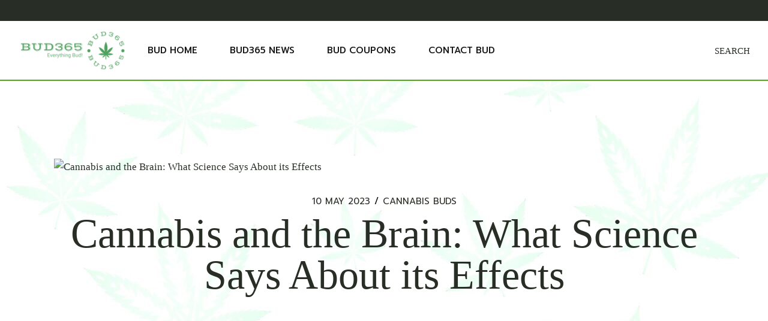

--- FILE ---
content_type: text/html; charset=UTF-8
request_url: https://bud365.ca/cannabis-and-the-brain-what-science-says-about-its-effects/
body_size: 15849
content:
<!DOCTYPE html>
<html dir="ltr" lang="en-CA" prefix="og: https://ogp.me/ns#">
<head>
	<meta charset="UTF-8">
	<meta name="viewport" content="width=device-width, initial-scale=1, user-scalable=yes">

	<title>Cannabis and the Brain: What Science Says About its Effects - Bud 365 News</title>

		<!-- All in One SEO 4.9.3 - aioseo.com -->
	<meta name="description" content="Cannabis and the Brain: What Science Says About Its Effects Cannabis and the Brain: What Science Says About Its Effects Introduction Cannabis has been used for medicinal and recreational purposes for centuries. More recently, there has been increased interest in the potential benefits and harms of cannabis use on the brain. In this article, we" />
	<meta name="robots" content="max-image-preview:large" />
	<meta name="author" content="Bud Guy"/>
	<link rel="canonical" href="https://bud365.ca/cannabis-and-the-brain-what-science-says-about-its-effects/" />
	<meta name="generator" content="All in One SEO (AIOSEO) 4.9.3" />
		<meta property="og:locale" content="en_US" />
		<meta property="og:site_name" content="Bud 365 News - Complete Guide For CBD &amp; Cannabis" />
		<meta property="og:type" content="article" />
		<meta property="og:title" content="Cannabis and the Brain: What Science Says About its Effects - Bud 365 News" />
		<meta property="og:description" content="Cannabis and the Brain: What Science Says About Its Effects Cannabis and the Brain: What Science Says About Its Effects Introduction Cannabis has been used for medicinal and recreational purposes for centuries. More recently, there has been increased interest in the potential benefits and harms of cannabis use on the brain. In this article, we" />
		<meta property="og:url" content="https://bud365.ca/cannabis-and-the-brain-what-science-says-about-its-effects/" />
		<meta property="article:published_time" content="2023-05-10T05:03:07+00:00" />
		<meta property="article:modified_time" content="2023-05-10T05:03:07+00:00" />
		<meta name="twitter:card" content="summary_large_image" />
		<meta name="twitter:title" content="Cannabis and the Brain: What Science Says About its Effects - Bud 365 News" />
		<meta name="twitter:description" content="Cannabis and the Brain: What Science Says About Its Effects Cannabis and the Brain: What Science Says About Its Effects Introduction Cannabis has been used for medicinal and recreational purposes for centuries. More recently, there has been increased interest in the potential benefits and harms of cannabis use on the brain. In this article, we" />
		<script type="application/ld+json" class="aioseo-schema">
			{"@context":"https:\/\/schema.org","@graph":[{"@type":"BlogPosting","@id":"https:\/\/bud365.ca\/cannabis-and-the-brain-what-science-says-about-its-effects\/#blogposting","name":"Cannabis and the Brain: What Science Says About its Effects - Bud 365 News","headline":"Cannabis and the Brain: What Science Says About its Effects","author":{"@id":"https:\/\/bud365.ca\/author\/lakerjames\/#author"},"publisher":{"@id":"https:\/\/bud365.ca\/#organization"},"image":{"@type":"ImageObject","url":"https:\/\/cdn.pixabay.com\/photo\/2017\/08\/28\/19\/11\/marijuana-2690984_960_720.jpg"},"datePublished":"2023-05-10T01:03:07-04:00","dateModified":"2023-05-10T01:03:07-04:00","inLanguage":"en-CA","mainEntityOfPage":{"@id":"https:\/\/bud365.ca\/cannabis-and-the-brain-what-science-says-about-its-effects\/#webpage"},"isPartOf":{"@id":"https:\/\/bud365.ca\/cannabis-and-the-brain-what-science-says-about-its-effects\/#webpage"},"articleSection":"Cannabis Buds"},{"@type":"BreadcrumbList","@id":"https:\/\/bud365.ca\/cannabis-and-the-brain-what-science-says-about-its-effects\/#breadcrumblist","itemListElement":[{"@type":"ListItem","@id":"https:\/\/bud365.ca#listItem","position":1,"name":"Home","item":"https:\/\/bud365.ca","nextItem":{"@type":"ListItem","@id":"https:\/\/bud365.ca\/category\/cannabis-buds\/#listItem","name":"Cannabis Buds"}},{"@type":"ListItem","@id":"https:\/\/bud365.ca\/category\/cannabis-buds\/#listItem","position":2,"name":"Cannabis Buds","item":"https:\/\/bud365.ca\/category\/cannabis-buds\/","nextItem":{"@type":"ListItem","@id":"https:\/\/bud365.ca\/cannabis-and-the-brain-what-science-says-about-its-effects\/#listItem","name":"Cannabis and the Brain: What Science Says About its Effects"},"previousItem":{"@type":"ListItem","@id":"https:\/\/bud365.ca#listItem","name":"Home"}},{"@type":"ListItem","@id":"https:\/\/bud365.ca\/cannabis-and-the-brain-what-science-says-about-its-effects\/#listItem","position":3,"name":"Cannabis and the Brain: What Science Says About its Effects","previousItem":{"@type":"ListItem","@id":"https:\/\/bud365.ca\/category\/cannabis-buds\/#listItem","name":"Cannabis Buds"}}]},{"@type":"Organization","@id":"https:\/\/bud365.ca\/#organization","name":"Buds365","description":"Complete Guide For CBD & Cannabis","url":"https:\/\/bud365.ca\/","logo":{"@type":"ImageObject","url":"https:\/\/bud365.ca\/wp-content\/uploads\/2023\/03\/logo-no-background.png","@id":"https:\/\/bud365.ca\/cannabis-and-the-brain-what-science-says-about-its-effects\/#organizationLogo","width":1000,"height":363,"caption":"Bud 365"},"image":{"@id":"https:\/\/bud365.ca\/cannabis-and-the-brain-what-science-says-about-its-effects\/#organizationLogo"}},{"@type":"Person","@id":"https:\/\/bud365.ca\/author\/lakerjames\/#author","url":"https:\/\/bud365.ca\/author\/lakerjames\/","name":"Bud Guy","image":{"@type":"ImageObject","@id":"https:\/\/bud365.ca\/cannabis-and-the-brain-what-science-says-about-its-effects\/#authorImage","url":"https:\/\/secure.gravatar.com\/avatar\/2111ffab1f990906d34d8f7e680a2fdf4f530b2437e45993ca30cd5338235018?s=96&d=mm&r=g","width":96,"height":96,"caption":"Bud Guy"}},{"@type":"WebPage","@id":"https:\/\/bud365.ca\/cannabis-and-the-brain-what-science-says-about-its-effects\/#webpage","url":"https:\/\/bud365.ca\/cannabis-and-the-brain-what-science-says-about-its-effects\/","name":"Cannabis and the Brain: What Science Says About its Effects - Bud 365 News","description":"Cannabis and the Brain: What Science Says About Its Effects Cannabis and the Brain: What Science Says About Its Effects Introduction Cannabis has been used for medicinal and recreational purposes for centuries. More recently, there has been increased interest in the potential benefits and harms of cannabis use on the brain. In this article, we","inLanguage":"en-CA","isPartOf":{"@id":"https:\/\/bud365.ca\/#website"},"breadcrumb":{"@id":"https:\/\/bud365.ca\/cannabis-and-the-brain-what-science-says-about-its-effects\/#breadcrumblist"},"author":{"@id":"https:\/\/bud365.ca\/author\/lakerjames\/#author"},"creator":{"@id":"https:\/\/bud365.ca\/author\/lakerjames\/#author"},"image":{"@type":"ImageObject","url":"https:\/\/cdn.pixabay.com\/photo\/2017\/08\/28\/19\/11\/marijuana-2690984_960_720.jpg","@id":"https:\/\/bud365.ca\/cannabis-and-the-brain-what-science-says-about-its-effects\/#mainImage"},"primaryImageOfPage":{"@id":"https:\/\/bud365.ca\/cannabis-and-the-brain-what-science-says-about-its-effects\/#mainImage"},"datePublished":"2023-05-10T01:03:07-04:00","dateModified":"2023-05-10T01:03:07-04:00"},{"@type":"WebSite","@id":"https:\/\/bud365.ca\/#website","url":"https:\/\/bud365.ca\/","name":"Cannabis Blog","alternateName":"CBD Blog","description":"Complete Guide For CBD & Cannabis","inLanguage":"en-CA","publisher":{"@id":"https:\/\/bud365.ca\/#organization"}}]}
		</script>
		<!-- All in One SEO -->

				<link rel="pingback" href="https://bud365.ca/xmlrpc.php">
				<link rel='dns-prefetch' href='//www.googletagmanager.com' />
<link rel='dns-prefetch' href='//fonts.googleapis.com' />
<link rel="alternate" type="application/rss+xml" title="Bud 365 News &raquo; Feed" href="https://bud365.ca/feed/" />
<link rel="alternate" type="application/rss+xml" title="Bud 365 News &raquo; Comments Feed" href="https://bud365.ca/comments/feed/" />
<link rel="alternate" type="application/rss+xml" title="Bud 365 News &raquo; Cannabis and the Brain: What Science Says About its Effects Comments Feed" href="https://bud365.ca/cannabis-and-the-brain-what-science-says-about-its-effects/feed/" />
<link rel="alternate" title="oEmbed (JSON)" type="application/json+oembed" href="https://bud365.ca/wp-json/oembed/1.0/embed?url=https%3A%2F%2Fbud365.ca%2Fcannabis-and-the-brain-what-science-says-about-its-effects%2F" />
<link rel="alternate" title="oEmbed (XML)" type="text/xml+oembed" href="https://bud365.ca/wp-json/oembed/1.0/embed?url=https%3A%2F%2Fbud365.ca%2Fcannabis-and-the-brain-what-science-says-about-its-effects%2F&#038;format=xml" />
<style id='wp-img-auto-sizes-contain-inline-css' type='text/css'>
img:is([sizes=auto i],[sizes^="auto," i]){contain-intrinsic-size:3000px 1500px}
/*# sourceURL=wp-img-auto-sizes-contain-inline-css */
</style>
<link rel='stylesheet' id='sbi_styles-css' href='https://bud365.ca/wp-content/plugins/instagram-feed/css/sbi-styles.min.css?ver=6.10.0' type='text/css' media='all' />
<link rel='stylesheet' id='elegant-icons-css' href='https://bud365.ca/wp-content/plugins/chillbud-core/inc/icons/elegant-icons/assets/css/elegant-icons.min.css?ver=de64a993547a82858abd6e4311a75ca7' type='text/css' media='all' />
<link rel='stylesheet' id='font-awesome-css' href='https://bud365.ca/wp-content/plugins/chillbud-core/inc/icons/font-awesome/assets/css/all.min.css?ver=de64a993547a82858abd6e4311a75ca7' type='text/css' media='all' />
<link rel='stylesheet' id='ionicons-css' href='https://bud365.ca/wp-content/plugins/chillbud-core/inc/icons/ionicons/assets/css/ionicons.min.css?ver=de64a993547a82858abd6e4311a75ca7' type='text/css' media='all' />
<style id='wp-emoji-styles-inline-css' type='text/css'>

	img.wp-smiley, img.emoji {
		display: inline !important;
		border: none !important;
		box-shadow: none !important;
		height: 1em !important;
		width: 1em !important;
		margin: 0 0.07em !important;
		vertical-align: -0.1em !important;
		background: none !important;
		padding: 0 !important;
	}
/*# sourceURL=wp-emoji-styles-inline-css */
</style>
<link rel='stylesheet' id='wp-block-library-css' href='https://bud365.ca/wp-includes/css/dist/block-library/style.min.css?ver=de64a993547a82858abd6e4311a75ca7' type='text/css' media='all' />
<style id='classic-theme-styles-inline-css' type='text/css'>
/*! This file is auto-generated */
.wp-block-button__link{color:#fff;background-color:#32373c;border-radius:9999px;box-shadow:none;text-decoration:none;padding:calc(.667em + 2px) calc(1.333em + 2px);font-size:1.125em}.wp-block-file__button{background:#32373c;color:#fff;text-decoration:none}
/*# sourceURL=/wp-includes/css/classic-themes.min.css */
</style>
<link rel='stylesheet' id='aioseo/css/src/vue/standalone/blocks/table-of-contents/global.scss-css' href='https://bud365.ca/wp-content/plugins/all-in-one-seo-pack/dist/Lite/assets/css/table-of-contents/global.e90f6d47.css?ver=4.9.3' type='text/css' media='all' />
<style id='global-styles-inline-css' type='text/css'>
:root{--wp--preset--aspect-ratio--square: 1;--wp--preset--aspect-ratio--4-3: 4/3;--wp--preset--aspect-ratio--3-4: 3/4;--wp--preset--aspect-ratio--3-2: 3/2;--wp--preset--aspect-ratio--2-3: 2/3;--wp--preset--aspect-ratio--16-9: 16/9;--wp--preset--aspect-ratio--9-16: 9/16;--wp--preset--color--black: #000000;--wp--preset--color--cyan-bluish-gray: #abb8c3;--wp--preset--color--white: #ffffff;--wp--preset--color--pale-pink: #f78da7;--wp--preset--color--vivid-red: #cf2e2e;--wp--preset--color--luminous-vivid-orange: #ff6900;--wp--preset--color--luminous-vivid-amber: #fcb900;--wp--preset--color--light-green-cyan: #7bdcb5;--wp--preset--color--vivid-green-cyan: #00d084;--wp--preset--color--pale-cyan-blue: #8ed1fc;--wp--preset--color--vivid-cyan-blue: #0693e3;--wp--preset--color--vivid-purple: #9b51e0;--wp--preset--gradient--vivid-cyan-blue-to-vivid-purple: linear-gradient(135deg,rgb(6,147,227) 0%,rgb(155,81,224) 100%);--wp--preset--gradient--light-green-cyan-to-vivid-green-cyan: linear-gradient(135deg,rgb(122,220,180) 0%,rgb(0,208,130) 100%);--wp--preset--gradient--luminous-vivid-amber-to-luminous-vivid-orange: linear-gradient(135deg,rgb(252,185,0) 0%,rgb(255,105,0) 100%);--wp--preset--gradient--luminous-vivid-orange-to-vivid-red: linear-gradient(135deg,rgb(255,105,0) 0%,rgb(207,46,46) 100%);--wp--preset--gradient--very-light-gray-to-cyan-bluish-gray: linear-gradient(135deg,rgb(238,238,238) 0%,rgb(169,184,195) 100%);--wp--preset--gradient--cool-to-warm-spectrum: linear-gradient(135deg,rgb(74,234,220) 0%,rgb(151,120,209) 20%,rgb(207,42,186) 40%,rgb(238,44,130) 60%,rgb(251,105,98) 80%,rgb(254,248,76) 100%);--wp--preset--gradient--blush-light-purple: linear-gradient(135deg,rgb(255,206,236) 0%,rgb(152,150,240) 100%);--wp--preset--gradient--blush-bordeaux: linear-gradient(135deg,rgb(254,205,165) 0%,rgb(254,45,45) 50%,rgb(107,0,62) 100%);--wp--preset--gradient--luminous-dusk: linear-gradient(135deg,rgb(255,203,112) 0%,rgb(199,81,192) 50%,rgb(65,88,208) 100%);--wp--preset--gradient--pale-ocean: linear-gradient(135deg,rgb(255,245,203) 0%,rgb(182,227,212) 50%,rgb(51,167,181) 100%);--wp--preset--gradient--electric-grass: linear-gradient(135deg,rgb(202,248,128) 0%,rgb(113,206,126) 100%);--wp--preset--gradient--midnight: linear-gradient(135deg,rgb(2,3,129) 0%,rgb(40,116,252) 100%);--wp--preset--font-size--small: 13px;--wp--preset--font-size--medium: 20px;--wp--preset--font-size--large: 36px;--wp--preset--font-size--x-large: 42px;--wp--preset--spacing--20: 0.44rem;--wp--preset--spacing--30: 0.67rem;--wp--preset--spacing--40: 1rem;--wp--preset--spacing--50: 1.5rem;--wp--preset--spacing--60: 2.25rem;--wp--preset--spacing--70: 3.38rem;--wp--preset--spacing--80: 5.06rem;--wp--preset--shadow--natural: 6px 6px 9px rgba(0, 0, 0, 0.2);--wp--preset--shadow--deep: 12px 12px 50px rgba(0, 0, 0, 0.4);--wp--preset--shadow--sharp: 6px 6px 0px rgba(0, 0, 0, 0.2);--wp--preset--shadow--outlined: 6px 6px 0px -3px rgb(255, 255, 255), 6px 6px rgb(0, 0, 0);--wp--preset--shadow--crisp: 6px 6px 0px rgb(0, 0, 0);}:where(.is-layout-flex){gap: 0.5em;}:where(.is-layout-grid){gap: 0.5em;}body .is-layout-flex{display: flex;}.is-layout-flex{flex-wrap: wrap;align-items: center;}.is-layout-flex > :is(*, div){margin: 0;}body .is-layout-grid{display: grid;}.is-layout-grid > :is(*, div){margin: 0;}:where(.wp-block-columns.is-layout-flex){gap: 2em;}:where(.wp-block-columns.is-layout-grid){gap: 2em;}:where(.wp-block-post-template.is-layout-flex){gap: 1.25em;}:where(.wp-block-post-template.is-layout-grid){gap: 1.25em;}.has-black-color{color: var(--wp--preset--color--black) !important;}.has-cyan-bluish-gray-color{color: var(--wp--preset--color--cyan-bluish-gray) !important;}.has-white-color{color: var(--wp--preset--color--white) !important;}.has-pale-pink-color{color: var(--wp--preset--color--pale-pink) !important;}.has-vivid-red-color{color: var(--wp--preset--color--vivid-red) !important;}.has-luminous-vivid-orange-color{color: var(--wp--preset--color--luminous-vivid-orange) !important;}.has-luminous-vivid-amber-color{color: var(--wp--preset--color--luminous-vivid-amber) !important;}.has-light-green-cyan-color{color: var(--wp--preset--color--light-green-cyan) !important;}.has-vivid-green-cyan-color{color: var(--wp--preset--color--vivid-green-cyan) !important;}.has-pale-cyan-blue-color{color: var(--wp--preset--color--pale-cyan-blue) !important;}.has-vivid-cyan-blue-color{color: var(--wp--preset--color--vivid-cyan-blue) !important;}.has-vivid-purple-color{color: var(--wp--preset--color--vivid-purple) !important;}.has-black-background-color{background-color: var(--wp--preset--color--black) !important;}.has-cyan-bluish-gray-background-color{background-color: var(--wp--preset--color--cyan-bluish-gray) !important;}.has-white-background-color{background-color: var(--wp--preset--color--white) !important;}.has-pale-pink-background-color{background-color: var(--wp--preset--color--pale-pink) !important;}.has-vivid-red-background-color{background-color: var(--wp--preset--color--vivid-red) !important;}.has-luminous-vivid-orange-background-color{background-color: var(--wp--preset--color--luminous-vivid-orange) !important;}.has-luminous-vivid-amber-background-color{background-color: var(--wp--preset--color--luminous-vivid-amber) !important;}.has-light-green-cyan-background-color{background-color: var(--wp--preset--color--light-green-cyan) !important;}.has-vivid-green-cyan-background-color{background-color: var(--wp--preset--color--vivid-green-cyan) !important;}.has-pale-cyan-blue-background-color{background-color: var(--wp--preset--color--pale-cyan-blue) !important;}.has-vivid-cyan-blue-background-color{background-color: var(--wp--preset--color--vivid-cyan-blue) !important;}.has-vivid-purple-background-color{background-color: var(--wp--preset--color--vivid-purple) !important;}.has-black-border-color{border-color: var(--wp--preset--color--black) !important;}.has-cyan-bluish-gray-border-color{border-color: var(--wp--preset--color--cyan-bluish-gray) !important;}.has-white-border-color{border-color: var(--wp--preset--color--white) !important;}.has-pale-pink-border-color{border-color: var(--wp--preset--color--pale-pink) !important;}.has-vivid-red-border-color{border-color: var(--wp--preset--color--vivid-red) !important;}.has-luminous-vivid-orange-border-color{border-color: var(--wp--preset--color--luminous-vivid-orange) !important;}.has-luminous-vivid-amber-border-color{border-color: var(--wp--preset--color--luminous-vivid-amber) !important;}.has-light-green-cyan-border-color{border-color: var(--wp--preset--color--light-green-cyan) !important;}.has-vivid-green-cyan-border-color{border-color: var(--wp--preset--color--vivid-green-cyan) !important;}.has-pale-cyan-blue-border-color{border-color: var(--wp--preset--color--pale-cyan-blue) !important;}.has-vivid-cyan-blue-border-color{border-color: var(--wp--preset--color--vivid-cyan-blue) !important;}.has-vivid-purple-border-color{border-color: var(--wp--preset--color--vivid-purple) !important;}.has-vivid-cyan-blue-to-vivid-purple-gradient-background{background: var(--wp--preset--gradient--vivid-cyan-blue-to-vivid-purple) !important;}.has-light-green-cyan-to-vivid-green-cyan-gradient-background{background: var(--wp--preset--gradient--light-green-cyan-to-vivid-green-cyan) !important;}.has-luminous-vivid-amber-to-luminous-vivid-orange-gradient-background{background: var(--wp--preset--gradient--luminous-vivid-amber-to-luminous-vivid-orange) !important;}.has-luminous-vivid-orange-to-vivid-red-gradient-background{background: var(--wp--preset--gradient--luminous-vivid-orange-to-vivid-red) !important;}.has-very-light-gray-to-cyan-bluish-gray-gradient-background{background: var(--wp--preset--gradient--very-light-gray-to-cyan-bluish-gray) !important;}.has-cool-to-warm-spectrum-gradient-background{background: var(--wp--preset--gradient--cool-to-warm-spectrum) !important;}.has-blush-light-purple-gradient-background{background: var(--wp--preset--gradient--blush-light-purple) !important;}.has-blush-bordeaux-gradient-background{background: var(--wp--preset--gradient--blush-bordeaux) !important;}.has-luminous-dusk-gradient-background{background: var(--wp--preset--gradient--luminous-dusk) !important;}.has-pale-ocean-gradient-background{background: var(--wp--preset--gradient--pale-ocean) !important;}.has-electric-grass-gradient-background{background: var(--wp--preset--gradient--electric-grass) !important;}.has-midnight-gradient-background{background: var(--wp--preset--gradient--midnight) !important;}.has-small-font-size{font-size: var(--wp--preset--font-size--small) !important;}.has-medium-font-size{font-size: var(--wp--preset--font-size--medium) !important;}.has-large-font-size{font-size: var(--wp--preset--font-size--large) !important;}.has-x-large-font-size{font-size: var(--wp--preset--font-size--x-large) !important;}
:where(.wp-block-post-template.is-layout-flex){gap: 1.25em;}:where(.wp-block-post-template.is-layout-grid){gap: 1.25em;}
:where(.wp-block-term-template.is-layout-flex){gap: 1.25em;}:where(.wp-block-term-template.is-layout-grid){gap: 1.25em;}
:where(.wp-block-columns.is-layout-flex){gap: 2em;}:where(.wp-block-columns.is-layout-grid){gap: 2em;}
:root :where(.wp-block-pullquote){font-size: 1.5em;line-height: 1.6;}
/*# sourceURL=global-styles-inline-css */
</style>
<link rel='stylesheet' id='dashicons-css' href='https://bud365.ca/wp-includes/css/dashicons.min.css?ver=de64a993547a82858abd6e4311a75ca7' type='text/css' media='all' />
<link rel='stylesheet' id='admin-bar-css' href='https://bud365.ca/wp-includes/css/admin-bar.min.css?ver=de64a993547a82858abd6e4311a75ca7' type='text/css' media='all' />
<style id='admin-bar-inline-css' type='text/css'>

    /* Hide CanvasJS credits for P404 charts specifically */
    #p404RedirectChart .canvasjs-chart-credit {
        display: none !important;
    }
    
    #p404RedirectChart canvas {
        border-radius: 6px;
    }

    .p404-redirect-adminbar-weekly-title {
        font-weight: bold;
        font-size: 14px;
        color: #fff;
        margin-bottom: 6px;
    }

    #wpadminbar #wp-admin-bar-p404_free_top_button .ab-icon:before {
        content: "\f103";
        color: #dc3545;
        top: 3px;
    }
    
    #wp-admin-bar-p404_free_top_button .ab-item {
        min-width: 80px !important;
        padding: 0px !important;
    }
    
    /* Ensure proper positioning and z-index for P404 dropdown */
    .p404-redirect-adminbar-dropdown-wrap { 
        min-width: 0; 
        padding: 0;
        position: static !important;
    }
    
    #wpadminbar #wp-admin-bar-p404_free_top_button_dropdown {
        position: static !important;
    }
    
    #wpadminbar #wp-admin-bar-p404_free_top_button_dropdown .ab-item {
        padding: 0 !important;
        margin: 0 !important;
    }
    
    .p404-redirect-dropdown-container {
        min-width: 340px;
        padding: 18px 18px 12px 18px;
        background: #23282d !important;
        color: #fff;
        border-radius: 12px;
        box-shadow: 0 8px 32px rgba(0,0,0,0.25);
        margin-top: 10px;
        position: relative !important;
        z-index: 999999 !important;
        display: block !important;
        border: 1px solid #444;
    }
    
    /* Ensure P404 dropdown appears on hover */
    #wpadminbar #wp-admin-bar-p404_free_top_button .p404-redirect-dropdown-container { 
        display: none !important;
    }
    
    #wpadminbar #wp-admin-bar-p404_free_top_button:hover .p404-redirect-dropdown-container { 
        display: block !important;
    }
    
    #wpadminbar #wp-admin-bar-p404_free_top_button:hover #wp-admin-bar-p404_free_top_button_dropdown .p404-redirect-dropdown-container {
        display: block !important;
    }
    
    .p404-redirect-card {
        background: #2c3338;
        border-radius: 8px;
        padding: 18px 18px 12px 18px;
        box-shadow: 0 2px 8px rgba(0,0,0,0.07);
        display: flex;
        flex-direction: column;
        align-items: flex-start;
        border: 1px solid #444;
    }
    
    .p404-redirect-btn {
        display: inline-block;
        background: #dc3545;
        color: #fff !important;
        font-weight: bold;
        padding: 5px 22px;
        border-radius: 8px;
        text-decoration: none;
        font-size: 17px;
        transition: background 0.2s, box-shadow 0.2s;
        margin-top: 8px;
        box-shadow: 0 2px 8px rgba(220,53,69,0.15);
        text-align: center;
        line-height: 1.6;
    }
    
    .p404-redirect-btn:hover {
        background: #c82333;
        color: #fff !important;
        box-shadow: 0 4px 16px rgba(220,53,69,0.25);
    }
    
    /* Prevent conflicts with other admin bar dropdowns */
    #wpadminbar .ab-top-menu > li:hover > .ab-item,
    #wpadminbar .ab-top-menu > li.hover > .ab-item {
        z-index: auto;
    }
    
    #wpadminbar #wp-admin-bar-p404_free_top_button:hover > .ab-item {
        z-index: 999998 !important;
    }
    
/*# sourceURL=admin-bar-inline-css */
</style>
<link rel='stylesheet' id='contact-form-7-css' href='https://bud365.ca/wp-content/plugins/contact-form-7/includes/css/styles.css?ver=6.1.4' type='text/css' media='all' />
<link rel='stylesheet' id='ctf_styles-css' href='https://bud365.ca/wp-content/plugins/custom-twitter-feeds/css/ctf-styles.min.css?ver=2.3.1' type='text/css' media='all' />
<style id='woocommerce-inline-inline-css' type='text/css'>
.woocommerce form .form-row .required { visibility: visible; }
/*# sourceURL=woocommerce-inline-inline-css */
</style>
<link rel='stylesheet' id='wp_automatic_gallery_style-css' href='https://bud365.ca/wp-content/plugins/wp-automatic/css/wp-automatic.css?ver=1.0.0' type='text/css' media='all' />
<link rel='stylesheet' id='qi-addons-for-elementor-grid-style-css' href='https://bud365.ca/wp-content/plugins/qi-addons-for-elementor/assets/css/grid.min.css?ver=1.9.5' type='text/css' media='all' />
<link rel='stylesheet' id='qi-addons-for-elementor-helper-parts-style-css' href='https://bud365.ca/wp-content/plugins/qi-addons-for-elementor/assets/css/helper-parts.min.css?ver=1.9.5' type='text/css' media='all' />
<link rel='stylesheet' id='qi-addons-for-elementor-style-css' href='https://bud365.ca/wp-content/plugins/qi-addons-for-elementor/assets/css/main.min.css?ver=1.9.5' type='text/css' media='all' />
<link rel='stylesheet' id='swiper-css' href='https://bud365.ca/wp-content/plugins/qi-addons-for-elementor/assets/plugins/swiper/8.4.5/swiper.min.css?ver=8.4.5' type='text/css' media='all' />
<link rel='stylesheet' id='chillbud-main-css' href='https://bud365.ca/wp-content/themes/chillbud/assets/css/main.min.css?ver=de64a993547a82858abd6e4311a75ca7' type='text/css' media='all' />
<link rel='stylesheet' id='chillbud-core-style-css' href='https://bud365.ca/wp-content/plugins/chillbud-core/assets/css/chillbud-core.min.css?ver=de64a993547a82858abd6e4311a75ca7' type='text/css' media='all' />
<link rel='stylesheet' id='chillbud-google-fonts-css' href='https://fonts.googleapis.com/css?family=Prompt%3A300%2C400%2C500%2C600%2C700%7CItaliana%3A300%2C400%2C500%2C600%2C700&#038;subset=latin-ext&#038;display=swap&#038;ver=1.0.0' type='text/css' media='all' />
<link rel='stylesheet' id='chillbud-grid-css' href='https://bud365.ca/wp-content/themes/chillbud/assets/css/grid.min.css?ver=de64a993547a82858abd6e4311a75ca7' type='text/css' media='all' />
<link rel='stylesheet' id='chillbud-style-css' href='https://bud365.ca/wp-content/themes/chillbud/style.css?ver=de64a993547a82858abd6e4311a75ca7' type='text/css' media='all' />
<style id='chillbud-style-inline-css' type='text/css'>
#qodef-page-footer-top-area-inner { padding-top: 115px;padding-bottom: 105px;padding-left: 65px;padding-right: 65px;}#qodef-page-footer-bottom-area { background-color: #52a315;}#qodef-page-footer-bottom-area-inner { padding-top: 8px;padding-bottom: 8px;padding-left: 65px;padding-right: 65px;border-top-color: #81d742;border-top-width: 1px;}#qodef-fullscreen-area { background-image: url(https://bud365.ca/wp-content/uploads/2022/07/fs-menu-image.jpg);}body { background-image: url(https://bud365.ca/wp-content/uploads/2023/03/bud365-background-1-scaled.jpeg);}:root { --qode-main-color: #68c130;}#qodef-top-area #qodef-top-area-inner { height: 35px;padding-left: 20px;padding-right: 20px;}#qodef-page-header .qodef-header-logo-link { height: 76px;padding: 0px 7px 0px 0px;}#qodef-page-mobile-header .qodef-mobile-header-logo-link { height: 53px;}#qodef-page-spinner .qodef-m-inner { color: #33482c;}.qodef-page-title { height: 63px;background-color: #ffffff00;}.qodef-page-title .qodef-m-title { text-transform: uppercase;}body { font-family: "Comic Sans MS";}h1, .qodef-h1 { font-family: "Comic Sans MS";}h2, .qodef-h2 { font-family: "Comic Sans MS";}h3, .qodef-h3 { font-family: "Comic Sans MS";}h4, .qodef-h4 { font-family: "Comic Sans MS";}h5, .qodef-h5 { font-family: "Comic Sans MS";}h6, .qodef-h6 { font-family: "Comic Sans MS";}a, p a { color: #52a315;}.qodef-header--standard #qodef-page-header { height: 100px;}.qodef-header--standard #qodef-page-header-inner { padding-left: 30px;padding-right: 30px;border-bottom-color: #52a315;border-bottom-width: 2px;border-bottom-style: solid;}.qodef-mobile-header--standard #qodef-page-mobile-header { border-bottom: 1px solid #d1d0c3;}
/*# sourceURL=chillbud-style-inline-css */
</style>
<script type="text/javascript" src="https://bud365.ca/wp-includes/js/jquery/jquery.min.js?ver=3.7.1" id="jquery-core-js"></script>
<script type="text/javascript" src="https://bud365.ca/wp-includes/js/jquery/jquery-migrate.min.js?ver=3.4.1" id="jquery-migrate-js"></script>
<script type="text/javascript" src="https://bud365.ca/wp-content/plugins/woocommerce/assets/js/jquery-blockui/jquery.blockUI.min.js?ver=2.7.0-wc.10.4.3" id="wc-jquery-blockui-js" defer="defer" data-wp-strategy="defer"></script>
<script type="text/javascript" id="wc-add-to-cart-js-extra">
/* <![CDATA[ */
var wc_add_to_cart_params = {"ajax_url":"/wp-admin/admin-ajax.php","wc_ajax_url":"/?wc-ajax=%%endpoint%%","i18n_view_cart":"View cart","cart_url":"https://bud365.ca","is_cart":"","cart_redirect_after_add":"no"};
//# sourceURL=wc-add-to-cart-js-extra
/* ]]> */
</script>
<script type="text/javascript" src="https://bud365.ca/wp-content/plugins/woocommerce/assets/js/frontend/add-to-cart.min.js?ver=10.4.3" id="wc-add-to-cart-js" defer="defer" data-wp-strategy="defer"></script>
<script type="text/javascript" src="https://bud365.ca/wp-content/plugins/woocommerce/assets/js/js-cookie/js.cookie.min.js?ver=2.1.4-wc.10.4.3" id="wc-js-cookie-js" defer="defer" data-wp-strategy="defer"></script>
<script type="text/javascript" id="woocommerce-js-extra">
/* <![CDATA[ */
var woocommerce_params = {"ajax_url":"/wp-admin/admin-ajax.php","wc_ajax_url":"/?wc-ajax=%%endpoint%%","i18n_password_show":"Show password","i18n_password_hide":"Hide password"};
//# sourceURL=woocommerce-js-extra
/* ]]> */
</script>
<script type="text/javascript" src="https://bud365.ca/wp-content/plugins/woocommerce/assets/js/frontend/woocommerce.min.js?ver=10.4.3" id="woocommerce-js" defer="defer" data-wp-strategy="defer"></script>
<script type="text/javascript" src="https://bud365.ca/wp-content/plugins/wp-automatic/js/main-front.js?ver=de64a993547a82858abd6e4311a75ca7" id="wp_automatic_gallery-js"></script>
<script type="text/javascript" src="https://bud365.ca/wp-content/plugins/woocommerce/assets/js/select2/select2.full.min.js?ver=4.0.3-wc.10.4.3" id="wc-select2-js" defer="defer" data-wp-strategy="defer"></script>

<!-- Google tag (gtag.js) snippet added by Site Kit -->
<!-- Google Analytics snippet added by Site Kit -->
<script type="text/javascript" src="https://www.googletagmanager.com/gtag/js?id=GT-TWD7TJK" id="google_gtagjs-js" async></script>
<script type="text/javascript" id="google_gtagjs-js-after">
/* <![CDATA[ */
window.dataLayer = window.dataLayer || [];function gtag(){dataLayer.push(arguments);}
gtag("set","linker",{"domains":["bud365.ca"]});
gtag("js", new Date());
gtag("set", "developer_id.dZTNiMT", true);
gtag("config", "GT-TWD7TJK");
//# sourceURL=google_gtagjs-js-after
/* ]]> */
</script>
<link rel="https://api.w.org/" href="https://bud365.ca/wp-json/" /><link rel="alternate" title="JSON" type="application/json" href="https://bud365.ca/wp-json/wp/v2/posts/18538" /><link rel="EditURI" type="application/rsd+xml" title="RSD" href="https://bud365.ca/xmlrpc.php?rsd" />
<!-- FIFU:meta:begin:image -->
<meta property="og:image" content="https://cdn.pixabay.com/photo/2017/08/28/19/11/marijuana-2690984_960_720.jpg" />
<!-- FIFU:meta:end:image --><!-- FIFU:meta:begin:twitter -->
<meta name="twitter:card" content="summary_large_image" />
<meta name="twitter:title" content="Cannabis and the Brain: What Science Says About its Effects" />
<meta name="twitter:description" content="" />
<meta name="twitter:image" content="https://cdn.pixabay.com/photo/2017/08/28/19/11/marijuana-2690984_960_720.jpg" />
<!-- FIFU:meta:end:twitter --><meta name="generator" content="Site Kit by Google 1.170.0" />	<noscript><style>.woocommerce-product-gallery{ opacity: 1 !important; }</style></noscript>
	<meta name="generator" content="Elementor 3.34.1; features: additional_custom_breakpoints; settings: css_print_method-external, google_font-enabled, font_display-swap">
			<style>
				.e-con.e-parent:nth-of-type(n+4):not(.e-lazyloaded):not(.e-no-lazyload),
				.e-con.e-parent:nth-of-type(n+4):not(.e-lazyloaded):not(.e-no-lazyload) * {
					background-image: none !important;
				}
				@media screen and (max-height: 1024px) {
					.e-con.e-parent:nth-of-type(n+3):not(.e-lazyloaded):not(.e-no-lazyload),
					.e-con.e-parent:nth-of-type(n+3):not(.e-lazyloaded):not(.e-no-lazyload) * {
						background-image: none !important;
					}
				}
				@media screen and (max-height: 640px) {
					.e-con.e-parent:nth-of-type(n+2):not(.e-lazyloaded):not(.e-no-lazyload),
					.e-con.e-parent:nth-of-type(n+2):not(.e-lazyloaded):not(.e-no-lazyload) * {
						background-image: none !important;
					}
				}
			</style>
			<link rel="icon" href="https://bud365.ca/wp-content/uploads/2023/03/cropped-cropped-favicon-32x32.png" sizes="32x32" />
<link rel="icon" href="https://bud365.ca/wp-content/uploads/2023/03/cropped-cropped-favicon-192x192.png" sizes="192x192" />
<link rel="apple-touch-icon" href="https://bud365.ca/wp-content/uploads/2023/03/cropped-cropped-favicon-180x180.png" />
<meta name="msapplication-TileImage" content="https://bud365.ca/wp-content/uploads/2023/03/cropped-cropped-favicon-270x270.png" />

<!-- FIFU:jsonld:begin -->
<script type="application/ld+json">{"@context":"https://schema.org","@graph":[{"@type":"ImageObject","@id":"https://cdn.pixabay.com/photo/2017/08/28/19/11/marijuana-2690984_960_720.jpg","url":"https://cdn.pixabay.com/photo/2017/08/28/19/11/marijuana-2690984_960_720.jpg","contentUrl":"https://cdn.pixabay.com/photo/2017/08/28/19/11/marijuana-2690984_960_720.jpg","mainEntityOfPage":"https://bud365.ca/cannabis-and-the-brain-what-science-says-about-its-effects/"}]}</script>
<!-- FIFU:jsonld:end -->
<link rel="preload" as="image" href="https://cdn.pixabay.com/photo/2017/08/28/19/11/marijuana-2690984_960_720.jpg"></head>

<body data-rsssl=1 class="wp-singular post-template-default single single-post postid-18538 single-format-standard wp-custom-logo wp-theme-chillbud theme-chillbud qode-framework-1.1.8 woocommerce-no-js qodef-qi--no-touch qi-addons-for-elementor-1.9.5 qodef-age-verification--opened qodef-back-to-top--enabled  qodef-header--standard qodef-header-appearance--none qodef-mobile-header--standard qodef-drop-down-second--full-width qodef-drop-down-second--default qodef-yith-wcwl--predefined chillbud-core-1.0 chillbud-1.0 qodef-content-grid-1400 qodef-header-standard--left qodef-search--fullscreen elementor-default elementor-kit-8" itemscope itemtype="https://schema.org/WebPage">
	<a class="skip-link screen-reader-text" href="#qodef-page-content">Skip to the content</a>	<div id="qodef-page-wrapper" class="">
			<div id="qodef-top-area">
		<div id="qodef-top-area-inner" >
					</div>
	</div>
<header id="qodef-page-header"  role="banner">
		<div id="qodef-page-header-inner" class="">
		<a itemprop="url" class="qodef-header-logo-link qodef-height--set qodef-source--image" href="https://bud365.ca/" rel="home">
	<img fetchpriority="high" width="780" height="320" src="https://bud365.ca/wp-content/uploads/2023/03/logo_no_background.png" class="qodef-header-logo-image qodef--main qodef--customizer" alt="Bud365.ca" itemprop="logo" decoding="async" srcset="https://bud365.ca/wp-content/uploads/2023/03/logo_no_background.png 780w, https://bud365.ca/wp-content/uploads/2023/03/logo_no_background-300x123.png 300w, https://bud365.ca/wp-content/uploads/2023/03/logo_no_background-768x315.png 768w, https://bud365.ca/wp-content/uploads/2023/03/logo_no_background-600x246.png 600w" sizes="(max-width: 780px) 100vw, 780px" /><img width="1000" height="363" src="https://bud365.ca/wp-content/uploads/2023/03/logo-no-background.png" class="qodef-header-logo-image qodef--dark" alt="logo dark" itemprop="image" srcset="https://bud365.ca/wp-content/uploads/2023/03/logo-no-background.png 1000w, https://bud365.ca/wp-content/uploads/2023/03/logo-no-background-300x109.png 300w, https://bud365.ca/wp-content/uploads/2023/03/logo-no-background-768x279.png 768w, https://bud365.ca/wp-content/uploads/2023/03/logo-no-background-600x218.png 600w" sizes="(max-width: 1000px) 100vw, 1000px" /><img width="1000" height="363" src="https://bud365.ca/wp-content/uploads/2023/03/logo-no-background.png" class="qodef-header-logo-image qodef--light" alt="logo light" itemprop="image" srcset="https://bud365.ca/wp-content/uploads/2023/03/logo-no-background.png 1000w, https://bud365.ca/wp-content/uploads/2023/03/logo-no-background-300x109.png 300w, https://bud365.ca/wp-content/uploads/2023/03/logo-no-background-768x279.png 768w, https://bud365.ca/wp-content/uploads/2023/03/logo-no-background-600x218.png 600w" sizes="(max-width: 1000px) 100vw, 1000px" /></a>
	<nav class="qodef-header-navigation" role="navigation" aria-label="Top Menu">
		<ul id="menu-main-menu-1" class="menu"><li class="menu-item menu-item-type-post_type menu-item-object-page menu-item-home menu-item-10726"><a href="https://bud365.ca/"><span class="qodef-menu-item-text">Bud Home</span></a></li>
<li class="menu-item menu-item-type-post_type menu-item-object-page current_page_parent menu-item-10779"><a href="https://bud365.ca/masonry-list/"><span class="qodef-menu-item-text">Bud365 News</span></a></li>
<li class="menu-item menu-item-type-post_type menu-item-object-page menu-item-11936"><a href="https://bud365.ca/cannabis-coupons/"><span class="qodef-menu-item-text">Bud Coupons</span></a></li>
<li class="menu-item menu-item-type-post_type menu-item-object-page menu-item-10576"><a href="https://bud365.ca/contact-us/"><span class="qodef-menu-item-text">Contact Bud</span></a></li>
</ul>	</nav>
	<div class="qodef-widget-holder qodef--one">
		<div id="chillbud_core_search_opener-2" class="widget widget_chillbud_core_search_opener qodef-header-widget-area-one" data-area="header-widget-one"><a href="javascript:void(0)" id="qodef-search-hide-icon" class="qodef-opener-icon qodef-m qodef-source--svg-path qodef-search-opener" style="margin: 0px 0px 1px 20px;" >
	<span class="qodef-m-icon qodef--open">
			</span>
		<span class="qodef-search-opener-text">Search</span></a>
</div>	</div>
	</div>
	</header>
<header id="qodef-page-mobile-header" role="banner">
		<div id="qodef-page-mobile-header-inner" class=" qodef-skin--none">
		<a itemprop="url" class="qodef-mobile-header-logo-link qodef-height--set qodef-source--image" href="https://bud365.ca/" rel="home">
	<img fetchpriority="high" width="780" height="320" src="https://bud365.ca/wp-content/uploads/2023/03/logo_no_background.png" class="qodef-header-logo-image qodef--main qodef--customizer" alt="Bud365.ca" itemprop="logo" decoding="async" srcset="https://bud365.ca/wp-content/uploads/2023/03/logo_no_background.png 780w, https://bud365.ca/wp-content/uploads/2023/03/logo_no_background-300x123.png 300w, https://bud365.ca/wp-content/uploads/2023/03/logo_no_background-768x315.png 768w, https://bud365.ca/wp-content/uploads/2023/03/logo_no_background-600x246.png 600w" sizes="(max-width: 780px) 100vw, 780px" /><img loading="lazy" width="110" height="106" src="https://bud365.ca/wp-content/uploads/2022/04/logo.png" class="qodef-header-logo-image qodef--dark" alt="logo dark" itemprop="image" /><img loading="lazy" width="110" height="106" src="https://bud365.ca/wp-content/uploads/2022/04/logo-light-1.png" class="qodef-header-logo-image qodef--light" alt="logo light" itemprop="image" /></a>
<a href="javascript:void(0)"  class="qodef-opener-icon qodef-m qodef-source--predefined qodef-mobile-header-opener"  >
	<span class="qodef-m-icon qodef--open">
		<span class="qodef-m-lines"><span class="qodef-m-line qodef--1"></span><span class="qodef-m-line qodef--2"></span></span>	</span>
			<span class="qodef-m-icon qodef--close">
			<span class="qodef-m-lines"><span class="qodef-m-line qodef--1"></span><span class="qodef-m-line qodef--2"></span></span>		</span>
		</a>
	</div>
		<nav class="qodef-mobile-header-navigation" role="navigation" aria-label="Mobile Menu">
		<ul id="menu-main-menu-3" class=""><li class="menu-item menu-item-type-post_type menu-item-object-page menu-item-home menu-item-10726"><a href="https://bud365.ca/"><span class="qodef-menu-item-text">Bud Home</span></a></li>
<li class="menu-item menu-item-type-post_type menu-item-object-page current_page_parent menu-item-10779"><a href="https://bud365.ca/masonry-list/"><span class="qodef-menu-item-text">Bud365 News</span></a></li>
<li class="menu-item menu-item-type-post_type menu-item-object-page menu-item-11936"><a href="https://bud365.ca/cannabis-coupons/"><span class="qodef-menu-item-text">Bud Coupons</span></a></li>
<li class="menu-item menu-item-type-post_type menu-item-object-page menu-item-10576"><a href="https://bud365.ca/contact-us/"><span class="qodef-menu-item-text">Contact Bud</span></a></li>
</ul>	</nav>
</header>
		<div id="qodef-page-outer">
						<div id="qodef-page-inner" class="qodef-content-grid">
<main id="qodef-page-content" class="qodef-grid qodef-layout--template qodef-gutter--medium" role="main">
	<div class="qodef-grid-inner clear">
		<div class="qodef-grid-item qodef-page-content-section qodef-col--12">
		<div class="qodef-blog qodef-m qodef--single">
		<article class="qodef-blog-item qodef-e post-18538 post type-post status-publish format-standard has-post-thumbnail hentry category-cannabis-buds">
	<div class="qodef-e-inner">
		<div class="qodef-e-media">
		<div class="qodef-e-media-image">
					<img post-id="18538" fifu-featured="1" src="https://cdn.pixabay.com/photo/2017/08/28/19/11/marijuana-2690984_960_720.jpg" class="attachment-full size-full wp-post-image" alt="Cannabis and the Brain: What Science Says About its Effects" title="Cannabis and the Brain: What Science Says About its Effects" title="Cannabis and the Brain: What Science Says About its Effects" decoding="async" />					</div>
</div>
		<div class="qodef-e-content">
			<div class="qodef-e-top-holder">
				<div class="qodef-e-info">
					<a itemprop="dateCreated" href="https://bud365.ca/2023/05/" class="entry-date published updated">
    10 May 2023</a><div class="qodef-info-separator-end"></div>
<a href="https://bud365.ca/category/cannabis-buds/" rel="tag">Cannabis Buds</a><div class="qodef-info-separator-end"></div>				</div>
			</div>
			<div class="qodef-e-text">
				<h1 itemprop="name" class="qodef-e-title entry-title">
			Cannabis and the Brain: What Science Says About its Effects	</h1>
<p><br><center><div data-mantis-zone="top-of-articles"></div></center><br><br />
<!DOCTYPE html><br />
<html><br />
<head><br />
	<title>Cannabis and the Brain: What Science Says About Its Effects</title><br />
<link rel="preload" as="image" href="https://cdn.pixabay.com/photo/2017/08/28/19/11/marijuana-2690984_960_720.jpg"></head>
<br />
<body data-rsssl=1><script defer src="https://static.cloudflareinsights.com/beacon.min.js/vcd15cbe7772f49c399c6a5babf22c1241717689176015" integrity="sha512-ZpsOmlRQV6y907TI0dKBHq9Md29nnaEIPlkf84rnaERnq6zvWvPUqr2ft8M1aS28oN72PdrCzSjY4U6VaAw1EQ==" data-cf-beacon='{"version":"2024.11.0","token":"bdedbb5de7994a55a316f5bcc73e81df","r":1,"server_timing":{"name":{"cfCacheStatus":true,"cfEdge":true,"cfExtPri":true,"cfL4":true,"cfOrigin":true,"cfSpeedBrain":true},"location_startswith":null}}' crossorigin="anonymous"></script>
</p>
<h1>Cannabis and the Brain: What Science Says About Its Effects</h1>
<h2>Introduction</h2>
<p>Cannabis has been used for medicinal and recreational purposes for centuries. More recently, there has been increased interest in the potential benefits and harms of cannabis use on the brain. In this article, we will explore what science says about the effects of cannabis on the brain.</p>
<h2>The Endocannabinoid System</h2>
<p>The endocannabinoid system is a complex network of receptors in the brain and body that interact with cannabinoids, the active compounds in cannabis. This system plays a crucial role in regulating various physiological and cognitive processes, including mood, appetite, pain, and memory.</p>
<h3>Short-Term Effects on the Brain</h3>
<p>When cannabis is consumed, it rapidly enters the bloodstream and travels to the brain, where it interacts with the endocannabinoid system. This can result in a variety of short-term effects, such as:</p>
<ul>
<li>Euphoria</li>
<li>Relaxation</li>
<li>Increased appetite</li>
<li>Impaired coordination</li>
<li>Distorted perception of time</li>
</ul>
<h3>Long-Term Effects on the Brain</h3>
<p>While short-term effects of cannabis use are generally mild and temporary, long-term use of cannabis may have more significant effects on the brain. Research indicates that chronic cannabis use can lead to:</p>
<ul>
<li>Impaired memory and attention</li>
<li>Decreased motivation</li>
<li>Increased risk of psychosis and schizophrenia</li>
<li>Changes in brain structure and function</li>
</ul>
<h2>The Importance of Dosing and Timing</h2>
<p>The effects of cannabis on the brain are highly dependent on the dose and timing of use. Low doses of cannabis may have positive effects on mood, while higher doses may lead to negative effects such as anxiety and paranoia. Similarly, timing of use is also important, as cannabis use during adolescence has been linked to greater cognitive and behavioral problems later in life.</p>
<h2>Conclusion</h2>
<p>Overall, the effects of cannabis on the brain are complex and multifaceted. While there may be potential benefits to cannabis use, it is important to understand the potential risks and consider the dose and timing of use. Further research is needed to fully understand the effects of cannabis on the brain and to develop safe and effective ways to use it medicinally and recreationally.</p>
<h2>Sources</h2>
<p>
		<a href="https://www.ncbi.nlm.nih.gov/pmc/articles/PMC5315162/">National Center for Biotechnology Information</a><br />
		<a href="https://www.ncbi.nlm.nih.gov/pmc/articles/PMC2562334/">National Center for Biotechnology Information</a><br />
		<a href="https://www.ncbi.nlm.nih.gov/pmc/articles/PMC4827335/">National Center for Biotechnology Information</a>
	</p>
<p></body><br />
</html><br />
<br><center><div data-mantis-zone="bottom-of-articles"></div></center><br></p>
<div id="mantis__recommended__wordpress"></div>
<p><script type="text/javascript" data-cfasync="false">
    MANTIS_RECOMMEND = {
        property: '6417afc66d2d66001dabf7cf',
        render: 'mantis__recommended__wordpress'
    };
</script></p>
<p><script type="text/javascript" data-cfasync="false">
	var z = document.createElement("script");
	z.type = "text/javascript";
	z.async = true;
	z.src = "//assets.mantisadnetwork.com/recommend.min.js";
	var s = document.getElementsByTagName('head')[0];
	s.parentNode.insertBefore(z, s);
</script></p>
<link href="//assets.mantisadnetwork.com/recommend.3columns.css" rel="stylesheet" type="text/css" />
			</div>
			<div class="qodef-e-bottom-holder ">
				<div class="qodef-e-left qodef-e-info">
									</div>
				<div class="qodef-e-right qodef-e-info">
					<div class="qodef-e-info-item qodef-e-info-social-share"><span class="qodef-m-info-social-share-title">Share:</span><div class="qodef-shortcode qodef-m  qodef-social-share clear qodef-layout--text ">		<ul class="qodef-shortcode-list">		<li class="qodef-facebook-share">	<a itemprop="url" class="qodef-share-link" href="#" onclick="window.open(&#039;https://www.facebook.com/sharer.php?u=https%3A%2F%2Fbud365.ca%2Fcannabis-and-the-brain-what-science-says-about-its-effects%2F&#039;, &#039;sharer&#039;, &#039;toolbar=0,status=0,width=620,height=280&#039;);">					<span class="qodef-social-network-text">Facebook</span>			</a></li><li class="qodef-twitter-share">	<a itemprop="url" class="qodef-share-link" href="#" onclick="window.open(&#039;https://twitter.com/intent/tweet?text=Cannabis+and+the+Brain%3A+What+Science+Says+About+Its+Effects+Cannabis+and+the+Brain%3A+What++via+%40QodeInteractivehttps://bud365.ca/cannabis-and-the-brain-what-science-says-about-its-effects/&#039;, &#039;popupwindow&#039;, &#039;scrollbars=yes,width=800,height=400&#039;);">					<span class="qodef-social-network-text">Twitter</span>			</a></li><li class="qodef-pinterest-share">	<a itemprop="url" class="qodef-share-link" href="#" onclick="popUp=window.open(&#039;https://pinterest.com/pin/create/button/?url=https%3A%2F%2Fbud365.ca%2Fcannabis-and-the-brain-what-science-says-about-its-effects%2F&amp;description=Cannabis+and+the+Brain%3A+What+Science+Says+About+its+Effects&amp;media=https%3A%2F%2Fcdn.pixabay.com%2Fphoto%2F2017%2F08%2F28%2F19%2F11%2Fmarijuana-2690984_960_720.jpg&#039;, &#039;popupwindow&#039;, &#039;scrollbars=yes,width=800,height=400&#039;);popUp.focus();return false;">					<span class="qodef-social-network-text">Pinterest</span>			</a></li>	</ul></div></div>				</div>
			</div>
		</div>
	</div>
</article>
	<div id="qodef-single-post-navigation" class="qodef-m">
		<div class="qodef-m-inner">
								<div class="qodef-m-nav qodef--prev">
						<a itemprop="url" href="https://bud365.ca/the-science-behind-cbd-how-it-works-and-why-its-effective/">
							<svg class="qodef-svg--pagination-arrow-left qodef-m-pagination-icon" xmlns="http://www.w3.org/2000/svg" width="20.063" height="10.72" viewBox="0 0 20.063 10.72"><g transform="translate(1.061 0.529)"><line x1="19" transform="translate(0.002 4.829)" /><path d="M18118.918,1942.278l-4.836,4.851,4.836,4.808" transform="translate(-18114.082 -1942.278)" /></g></svg>							<span class="qodef-m-nav-label">Prev. post</span>						</a>
						<h5 class="qodef-m-nav-title">
							<a itemprop="url" class="qodef-m-nav-title-link" href="https://bud365.ca/the-science-behind-cbd-how-it-works-and-why-its-effective/">
								The Science Behind CBD: How it Works and Why it&#8217;s Effective							</a>
						</h5>
					</div>
										<div class="qodef-m-nav qodef--next">
						<a itemprop="url" href="https://bud365.ca/can-cbd-really-help-with-chronic-pain/">
							<svg class="qodef-svg--pagination-arrow-right qodef-m-pagination-icon" xmlns="http://www.w3.org/2000/svg" width="20.063" height="10.719" viewBox="0 0 20.063 10.719"><g transform="translate(-1085.5 -1905.642)"><line x2="19" transform="translate(1085.5 1911)" /><path d="M18114.082,1942.278l4.836,4.85-4.836,4.807" transform="translate(-17014.416 -36.107)" /></g></svg>							<span class="qodef-m-nav-label">Next post</span>						</a>
						<h5 class="qodef-m-nav-title">
							<a itemprop="url" class="qodef-m-nav-title-link" href="https://bud365.ca/can-cbd-really-help-with-chronic-pain/">
								Can CBD Really Help with Chronic Pain?							</a>
						</h5>
					</div>
							</div>
	</div>
	</div>
</div>
	</div>
</main>
<!-- close #qodef-page-inner div from header.php -->
		</div><!-- close #qodef-page-outer div from header.php -->
		<footer id="qodef-page-footer" class="qodef-footer--dark" role="contentinfo">
		<div id="qodef-page-footer-bottom-area">
		<div id="qodef-page-footer-bottom-area-inner" class="qodef-content-full-width">
			<div class="qodef-grid qodef-layout--columns qodef-responsive--custom qodef-col-num--2 qodef-col-num--680--1 qodef-col-num--480--1 qodef-alignment--space-between">
				<div class="qodef-grid-inner clear">
											<div class="qodef-grid-item">
							<div id="block-8" class="widget widget_block" data-area="qodef-footer-bottom-area-column-1"><p style="font-size: 15px; margin-top: 8px">© 2022 <a href="https://bud365.ca/" target="_blank">Bud365.ca</a>, All rights reserved</p></div>						</div>
											<div class="qodef-grid-item">
							<div id="block-33" class="widget widget_block" data-area="qodef-footer-bottom-area-column-2"><p><strong><a href="https://SmokingCannabis.com" target="_blank">SMOKING CANNABIS</a> | <a href="https://420CannabisCoupons.com" target="_blank">420 COUPONS</a> | <a href="https://buddrop.ca" target="_blank">BUD DROP</a> | <a href="https://bestpotdelivery.ca" target="_blank">BEST POT</a></strong></p></div>						</div>
									</div>
			</div>
		</div>
	</div>
</footer>

<div class="qodef-fullscreen-search-holder qodef-m">
	<a href="javascript:void(0)"  class="qodef-opener-icon qodef-m qodef-source--svg-path qodef-m-close"  >
	<span class="qodef-m-icon ">
		<svg xmlns="http://www.w3.org/2000/svg" width="39.414" height="39.414" viewBox="0 0 39.414 39.414">
  <g transform="translate(-1853.793 -1464.81)">
    <line x2="38" y2="38" transform="translate(1854.5 1465.518)" fill="none" stroke="#000" stroke-width="2"/>
    <line x2="38" y2="38" transform="translate(1854.5 1503.518) rotate(-90)" fill="none" stroke="#000" stroke-width="2"/>
  </g>
</svg>	</span>
		</a>
	<div class="qodef-m-inner">
		<form action="https://bud365.ca/" class="qodef-m-form" method="get">
			<input type="text" placeholder="Search" name="s" class="qodef-m-form-field" autocomplete="off" required/>
			<button type="submit" class="qodef-opener-icon qodef-m qodef-source--svg-path qodef-m-form-submit">
				<svg xmlns="http://www.w3.org/2000/svg" width="31.038" height="31.038" viewBox="0 0 31.038 31.038"><g data-name="Group 1929" transform="translate(-1469 -575)"><g data-name="Ellipse 6146" transform="translate(1469 575)" fill="none" stroke="#282e26" stroke-width="2"><circle cx="11.194" cy="11.194" r="11.194" stroke="none"/><circle cx="11.194" cy="11.194" r="10.194" fill="none"/></g><line data-name="Line 222" x2="9.5" y2="9.917" transform="translate(1488.418 594)" fill="none" stroke="#282e26" stroke-linecap="round" stroke-width="3"/></g></svg>			</button>
			<div class="qodef-m-form-line"></div>
		</form>
		
		<h6 class="qodef-m-keywords-holder">
			<span class="qodef-m-keywords"></span>
		</h6>
	</div>
</div>
<a id="qodef-back-to-top" href="#" class="qodef--predefined">
	<span class="qodef-back-to-top-icon">
		<svg class="qodef-svg--back-to-top" xmlns="http://www.w3.org/2000/svg"
     xmlns:xlink="http://www.w3.org/1999/xlink" x="0px" y="0px" width="45" height="45" viewBox="0 0 45 45"
     style="enable-background:new 0 0 45 45;" xml:space="preserve"><line x1="22.6" y1="34.9" x2="22.5" y2="11.3"/><path d="M14.7,19.8c7.8-3.1,7.9-8.1,7.9-8.1l0-0.7"/><path d="M30.4,19.8c-7.8-3.1-7.9-8.1-7.9-8.1l0-0.7"/><circle cx="22.5" cy="22.5" r="22"/></svg>	</span>
</a>
	</div><!-- close #qodef-page-wrapper div from header.php -->
	
<script type="speculationrules">
{"prefetch":[{"source":"document","where":{"and":[{"href_matches":"/*"},{"not":{"href_matches":["/wp-*.php","/wp-admin/*","/wp-content/uploads/*","/wp-content/*","/wp-content/plugins/*","/wp-content/themes/chillbud/*","/*\\?(.+)"]}},{"not":{"selector_matches":"a[rel~=\"nofollow\"]"}},{"not":{"selector_matches":".no-prefetch, .no-prefetch a"}}]},"eagerness":"conservative"}]}
</script>
<!-- Instagram Feed JS -->
<script type="text/javascript">
var sbiajaxurl = "https://bud365.ca/wp-admin/admin-ajax.php";
</script>
			<script>
				const lazyloadRunObserver = () => {
					const lazyloadBackgrounds = document.querySelectorAll( `.e-con.e-parent:not(.e-lazyloaded)` );
					const lazyloadBackgroundObserver = new IntersectionObserver( ( entries ) => {
						entries.forEach( ( entry ) => {
							if ( entry.isIntersecting ) {
								let lazyloadBackground = entry.target;
								if( lazyloadBackground ) {
									lazyloadBackground.classList.add( 'e-lazyloaded' );
								}
								lazyloadBackgroundObserver.unobserve( entry.target );
							}
						});
					}, { rootMargin: '200px 0px 200px 0px' } );
					lazyloadBackgrounds.forEach( ( lazyloadBackground ) => {
						lazyloadBackgroundObserver.observe( lazyloadBackground );
					} );
				};
				const events = [
					'DOMContentLoaded',
					'elementor/lazyload/observe',
				];
				events.forEach( ( event ) => {
					document.addEventListener( event, lazyloadRunObserver );
				} );
			</script>
				<script type='text/javascript'>
		(function () {
			var c = document.body.className;
			c = c.replace(/woocommerce-no-js/, 'woocommerce-js');
			document.body.className = c;
		})();
	</script>
	<link rel='stylesheet' id='fifu-woo-css' href='https://bud365.ca/wp-content/plugins/featured-image-from-url/includes/html/css/woo.css?ver=5.3.2' type='text/css' media='all' />
<style id='fifu-woo-inline-css' type='text/css'>
img.zoomImg {display:inline !important}
/*# sourceURL=fifu-woo-inline-css */
</style>
<link rel='stylesheet' id='wc-blocks-style-css' href='https://bud365.ca/wp-content/plugins/woocommerce/assets/client/blocks/wc-blocks.css?ver=wc-10.4.3' type='text/css' media='all' />
<script type="text/javascript" src="https://bud365.ca/wp-includes/js/dist/hooks.min.js?ver=dd5603f07f9220ed27f1" id="wp-hooks-js"></script>
<script type="text/javascript" src="https://bud365.ca/wp-includes/js/dist/i18n.min.js?ver=c26c3dc7bed366793375" id="wp-i18n-js"></script>
<script type="text/javascript" id="wp-i18n-js-after">
/* <![CDATA[ */
wp.i18n.setLocaleData( { 'text direction\u0004ltr': [ 'ltr' ] } );
//# sourceURL=wp-i18n-js-after
/* ]]> */
</script>
<script type="text/javascript" src="https://bud365.ca/wp-content/plugins/contact-form-7/includes/swv/js/index.js?ver=6.1.4" id="swv-js"></script>
<script type="text/javascript" id="contact-form-7-js-before">
/* <![CDATA[ */
var wpcf7 = {
    "api": {
        "root": "https:\/\/bud365.ca\/wp-json\/",
        "namespace": "contact-form-7\/v1"
    },
    "cached": 1
};
//# sourceURL=contact-form-7-js-before
/* ]]> */
</script>
<script type="text/javascript" src="https://bud365.ca/wp-content/plugins/contact-form-7/includes/js/index.js?ver=6.1.4" id="contact-form-7-js"></script>
<script type="text/javascript" src="https://bud365.ca/wp-includes/js/jquery/ui/core.min.js?ver=1.13.3" id="jquery-ui-core-js"></script>
<script type="text/javascript" id="qi-addons-for-elementor-script-js-extra">
/* <![CDATA[ */
var qodefQiAddonsGlobal = {"vars":{"adminBarHeight":0,"iconArrowLeft":"\u003Csvg  xmlns=\"http://www.w3.org/2000/svg\" x=\"0px\" y=\"0px\" viewBox=\"0 0 34.2 32.3\" xml:space=\"preserve\" style=\"stroke-width: 2;\"\u003E\u003Cline x1=\"0.5\" y1=\"16\" x2=\"33.5\" y2=\"16\"/\u003E\u003Cline x1=\"0.3\" y1=\"16.5\" x2=\"16.2\" y2=\"0.7\"/\u003E\u003Cline x1=\"0\" y1=\"15.4\" x2=\"16.2\" y2=\"31.6\"/\u003E\u003C/svg\u003E","iconArrowRight":"\u003Csvg  xmlns=\"http://www.w3.org/2000/svg\" x=\"0px\" y=\"0px\" viewBox=\"0 0 34.2 32.3\" xml:space=\"preserve\" style=\"stroke-width: 2;\"\u003E\u003Cline x1=\"0\" y1=\"16\" x2=\"33\" y2=\"16\"/\u003E\u003Cline x1=\"17.3\" y1=\"0.7\" x2=\"33.2\" y2=\"16.5\"/\u003E\u003Cline x1=\"17.3\" y1=\"31.6\" x2=\"33.5\" y2=\"15.4\"/\u003E\u003C/svg\u003E","iconClose":"\u003Csvg  xmlns=\"http://www.w3.org/2000/svg\" x=\"0px\" y=\"0px\" viewBox=\"0 0 9.1 9.1\" xml:space=\"preserve\"\u003E\u003Cg\u003E\u003Cpath d=\"M8.5,0L9,0.6L5.1,4.5L9,8.5L8.5,9L4.5,5.1L0.6,9L0,8.5L4,4.5L0,0.6L0.6,0L4.5,4L8.5,0z\"/\u003E\u003C/g\u003E\u003C/svg\u003E"}};
//# sourceURL=qi-addons-for-elementor-script-js-extra
/* ]]> */
</script>
<script type="text/javascript" src="https://bud365.ca/wp-content/plugins/qi-addons-for-elementor/assets/js/main.min.js?ver=1.9.5" id="qi-addons-for-elementor-script-js"></script>
<script type="text/javascript" src="https://bud365.ca/wp-includes/js/hoverIntent.min.js?ver=1.10.2" id="hoverIntent-js"></script>
<script type="text/javascript" src="https://bud365.ca/wp-content/plugins/chillbud-core/assets/plugins/modernizr/modernizr.js?ver=de64a993547a82858abd6e4311a75ca7" id="modernizr-js"></script>
<script type="text/javascript" src="https://bud365.ca/wp-content/plugins/qi-addons-for-elementor/inc/shortcodes/parallax-images/assets/js/plugins/jquery.parallax-scroll.js?ver=1" id="parallax-scroll-js"></script>
<script type="text/javascript" src="https://bud365.ca/wp-content/plugins/chillbud-core/assets/plugins/gsap/gsap.min.js?ver=de64a993547a82858abd6e4311a75ca7" id="gsap-js"></script>
<script type="text/javascript" id="chillbud-main-js-js-extra">
/* <![CDATA[ */
var qodefGlobal = {"vars":{"adminBarHeight":0,"iconArrowLeft":"\u003Csvg class=\"qodef-svg--slider-arrow-left\" xmlns=\"http://www.w3.org/2000/svg\" xmlns:xlink=\"http://www.w3.org/1999/xlink\" x=\"0px\" y=\"0px\" viewBox=\"0 0 26 50.9\" xml:space=\"preserve\"\u003E\u003Cpolyline points=\"25.6,0.4 0.7,25.5 25.6,50.6 \" /\u003E\u003C/svg\u003E","iconArrowRight":"\u003Csvg class=\"qodef-svg--slider-arrow-right\" xmlns=\"http://www.w3.org/2000/svg\" xmlns:xlink=\"http://www.w3.org/1999/xlink\" x=\"0px\" y=\"0px\" viewBox=\"0 0 26 50.9\" xml:space=\"preserve\"\u003E\u003Cpolyline points=\"0.4,50.6 25.3,25.5 0.4,0.4 \" /\u003E\u003C/svg\u003E","iconClose":"\u003Csvg class=\"qodef-svg--close\" xmlns=\"http://www.w3.org/2000/svg\" xmlns:xlink=\"http://www.w3.org/1999/xlink\" width=\"32\" height=\"32\" viewBox=\"0 0 32 32\"\u003E\u003Cg\u003E\u003Cpath d=\"M 10.050,23.95c 0.39,0.39, 1.024,0.39, 1.414,0L 17,18.414l 5.536,5.536c 0.39,0.39, 1.024,0.39, 1.414,0 c 0.39-0.39, 0.39-1.024,0-1.414L 18.414,17l 5.536-5.536c 0.39-0.39, 0.39-1.024,0-1.414c-0.39-0.39-1.024-0.39-1.414,0 L 17,15.586L 11.464,10.050c-0.39-0.39-1.024-0.39-1.414,0c-0.39,0.39-0.39,1.024,0,1.414L 15.586,17l-5.536,5.536 C 9.66,22.926, 9.66,23.56, 10.050,23.95z\"\u003E\u003C/path\u003E\u003C/g\u003E\u003C/svg\u003E","topAreaHeight":35,"restUrl":"https://bud365.ca/wp-json/","restNonce":"d08c78c6dc","paginationRestRoute":"chillbud/v1/get-posts","iconSearch":"\u003Csvg class=\"qodef-svg--search\" xmlns=\"http://www.w3.org/2000/svg\" width=\"16.207\" height=\"16.207\" viewBox=\"0 0 16.207 16.207\"\u003E\u003Cg transform=\"translate(-1469 -575)\"\u003E\u003Cg transform=\"translate(1469 575)\"\u003E\u003Ccircle cx=\"6\" cy=\"6\" r=\"6\"/\u003E\u003Ccircle cx=\"6\" cy=\"6\" r=\"5\"/\u003E\u003C/g\u003E\u003Cline x2=\"6\" y2=\"6\" transform=\"translate(1478.5 584.5)\"/\u003E\u003C/g\u003E\u003C/svg\u003E","headerHeight":100,"mobileHeaderHeight":70}};
//# sourceURL=chillbud-main-js-js-extra
/* ]]> */
</script>
<script type="text/javascript" src="https://bud365.ca/wp-content/themes/chillbud/assets/js/main.min.js?ver=de64a993547a82858abd6e4311a75ca7" id="chillbud-main-js-js"></script>
<script type="text/javascript" src="https://bud365.ca/wp-content/plugins/chillbud-core/assets/js/chillbud-core.min.js?ver=de64a993547a82858abd6e4311a75ca7" id="chillbud-core-script-js"></script>
<script type="text/javascript" src="https://bud365.ca/wp-content/plugins/qi-addons-for-elementor/assets/plugins/swiper/8.4.5/swiper.min.js?ver=8.4.5" id="swiper-js"></script>
<script type="text/javascript" src="https://bud365.ca/wp-content/plugins/woocommerce/assets/js/sourcebuster/sourcebuster.min.js?ver=10.4.3" id="sourcebuster-js-js"></script>
<script type="text/javascript" id="wc-order-attribution-js-extra">
/* <![CDATA[ */
var wc_order_attribution = {"params":{"lifetime":1.0e-5,"session":30,"base64":false,"ajaxurl":"https://bud365.ca/wp-admin/admin-ajax.php","prefix":"wc_order_attribution_","allowTracking":true},"fields":{"source_type":"current.typ","referrer":"current_add.rf","utm_campaign":"current.cmp","utm_source":"current.src","utm_medium":"current.mdm","utm_content":"current.cnt","utm_id":"current.id","utm_term":"current.trm","utm_source_platform":"current.plt","utm_creative_format":"current.fmt","utm_marketing_tactic":"current.tct","session_entry":"current_add.ep","session_start_time":"current_add.fd","session_pages":"session.pgs","session_count":"udata.vst","user_agent":"udata.uag"}};
//# sourceURL=wc-order-attribution-js-extra
/* ]]> */
</script>
<script type="text/javascript" src="https://bud365.ca/wp-content/plugins/woocommerce/assets/js/frontend/order-attribution.min.js?ver=10.4.3" id="wc-order-attribution-js"></script>
<script type="text/javascript" id="fifu-image-js-js-extra">
/* <![CDATA[ */
var fifuImageVars = {"fifu_woo_lbox_enabled":"1","fifu_is_product":"","fifu_is_flatsome_active":""};
//# sourceURL=fifu-image-js-js-extra
/* ]]> */
</script>
<script type="text/javascript" src="https://bud365.ca/wp-content/plugins/featured-image-from-url/includes/html/js/image.js?ver=5.3.2" id="fifu-image-js-js"></script>
<script id="wp-emoji-settings" type="application/json">
{"baseUrl":"https://s.w.org/images/core/emoji/17.0.2/72x72/","ext":".png","svgUrl":"https://s.w.org/images/core/emoji/17.0.2/svg/","svgExt":".svg","source":{"concatemoji":"https://bud365.ca/wp-includes/js/wp-emoji-release.min.js?ver=de64a993547a82858abd6e4311a75ca7"}}
</script>
<script type="module">
/* <![CDATA[ */
/*! This file is auto-generated */
const a=JSON.parse(document.getElementById("wp-emoji-settings").textContent),o=(window._wpemojiSettings=a,"wpEmojiSettingsSupports"),s=["flag","emoji"];function i(e){try{var t={supportTests:e,timestamp:(new Date).valueOf()};sessionStorage.setItem(o,JSON.stringify(t))}catch(e){}}function c(e,t,n){e.clearRect(0,0,e.canvas.width,e.canvas.height),e.fillText(t,0,0);t=new Uint32Array(e.getImageData(0,0,e.canvas.width,e.canvas.height).data);e.clearRect(0,0,e.canvas.width,e.canvas.height),e.fillText(n,0,0);const a=new Uint32Array(e.getImageData(0,0,e.canvas.width,e.canvas.height).data);return t.every((e,t)=>e===a[t])}function p(e,t){e.clearRect(0,0,e.canvas.width,e.canvas.height),e.fillText(t,0,0);var n=e.getImageData(16,16,1,1);for(let e=0;e<n.data.length;e++)if(0!==n.data[e])return!1;return!0}function u(e,t,n,a){switch(t){case"flag":return n(e,"\ud83c\udff3\ufe0f\u200d\u26a7\ufe0f","\ud83c\udff3\ufe0f\u200b\u26a7\ufe0f")?!1:!n(e,"\ud83c\udde8\ud83c\uddf6","\ud83c\udde8\u200b\ud83c\uddf6")&&!n(e,"\ud83c\udff4\udb40\udc67\udb40\udc62\udb40\udc65\udb40\udc6e\udb40\udc67\udb40\udc7f","\ud83c\udff4\u200b\udb40\udc67\u200b\udb40\udc62\u200b\udb40\udc65\u200b\udb40\udc6e\u200b\udb40\udc67\u200b\udb40\udc7f");case"emoji":return!a(e,"\ud83e\u1fac8")}return!1}function f(e,t,n,a){let r;const o=(r="undefined"!=typeof WorkerGlobalScope&&self instanceof WorkerGlobalScope?new OffscreenCanvas(300,150):document.createElement("canvas")).getContext("2d",{willReadFrequently:!0}),s=(o.textBaseline="top",o.font="600 32px Arial",{});return e.forEach(e=>{s[e]=t(o,e,n,a)}),s}function r(e){var t=document.createElement("script");t.src=e,t.defer=!0,document.head.appendChild(t)}a.supports={everything:!0,everythingExceptFlag:!0},new Promise(t=>{let n=function(){try{var e=JSON.parse(sessionStorage.getItem(o));if("object"==typeof e&&"number"==typeof e.timestamp&&(new Date).valueOf()<e.timestamp+604800&&"object"==typeof e.supportTests)return e.supportTests}catch(e){}return null}();if(!n){if("undefined"!=typeof Worker&&"undefined"!=typeof OffscreenCanvas&&"undefined"!=typeof URL&&URL.createObjectURL&&"undefined"!=typeof Blob)try{var e="postMessage("+f.toString()+"("+[JSON.stringify(s),u.toString(),c.toString(),p.toString()].join(",")+"));",a=new Blob([e],{type:"text/javascript"});const r=new Worker(URL.createObjectURL(a),{name:"wpTestEmojiSupports"});return void(r.onmessage=e=>{i(n=e.data),r.terminate(),t(n)})}catch(e){}i(n=f(s,u,c,p))}t(n)}).then(e=>{for(const n in e)a.supports[n]=e[n],a.supports.everything=a.supports.everything&&a.supports[n],"flag"!==n&&(a.supports.everythingExceptFlag=a.supports.everythingExceptFlag&&a.supports[n]);var t;a.supports.everythingExceptFlag=a.supports.everythingExceptFlag&&!a.supports.flag,a.supports.everything||((t=a.source||{}).concatemoji?r(t.concatemoji):t.wpemoji&&t.twemoji&&(r(t.twemoji),r(t.wpemoji)))});
//# sourceURL=https://bud365.ca/wp-includes/js/wp-emoji-loader.min.js
/* ]]> */
</script>
<script type="text/javascript" data-cfasync="false">
	MANTIS = {
		site: '6417afc66d2d66001dabf7cf'
	};
</script><style type="text/css">
	@media (max-width: 767px) {
		html.mantis-float-top{
			margin-top: 50px !important;
		}

		html.mantis-float-bottom{
			margin-bottom: 50px !important;
		}

		.mantis-display.mantis-float > div{
			position: fixed;
			text-align: center;
			width: 100%;
			z-index: 4000;
		}

		.mantis-display.mantis-float-top > div{
			top: 0;
			left: 0;
		}

		.mantis-display.mantis-float-bottom > div{
			bottom: 0;
			left: 0;
		}
	}
</style>
<script type="text/javascript">
	if(window.jQuery) {
		(function($){
			var hasFloat = $('.mantis-float');

			if(hasFloat.length > 0){
				if(hasFloat.hasClass('mantis-float-top')){
					$('html').addClass('mantis-float-top');
				}else{
					$('html').addClass('mantis-float-bottom');
				}
			}
		})(jQuery);
	}
</script>
<script data-cfasync="false" src="//assets.mantisadnetwork.com/mantodea.min.js"></script>
</body>
</html>

<!-- Cached by WP-Optimize (gzip) - https://teamupdraft.com/wp-optimize/ - Last modified: 13 January 2026 8:57 pm (America/Toronto UTC:-5) -->
